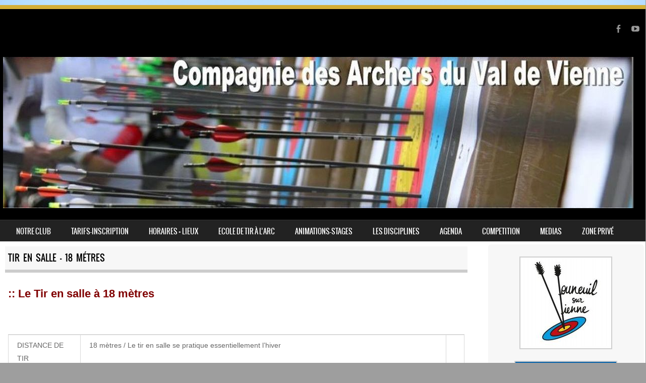

--- FILE ---
content_type: text/html; charset=UTF-8
request_url: http://cavv-vouneuil.fr/tir-en-salle-18-metres/
body_size: 8623
content:
<!DOCTYPE html>
<!--[if IE 8]>
<html id="ie8" lang="fr-FR">
<![endif]-->
<!--[if !(IE 8) ]><!-->
<html lang="fr-FR">
<!--<![endif]-->
<head>
<meta charset="UTF-8" />
<meta name="viewport" content="width=device-width" />

<link rel="profile" href="http://gmpg.org/xfn/11" />
<link rel="pingback" href="http://cavv-vouneuil.fr/xmlrpc.php" />
<!--[if lt IE 9]>
<script src="http://cavv-vouneuil.fr/wp-content/themes/sporty/js/html5.js" type="text/javascript"></script>
<![endif]-->

<meta name='robots' content='index, follow, max-image-preview:large, max-snippet:-1, max-video-preview:-1' />

	<!-- This site is optimized with the Yoast SEO plugin v23.4 - https://yoast.com/wordpress/plugins/seo/ -->
	<title>Tir en salle - 18 Métres - Compagnie des Archers du Val de Vienne - Vouneuil sur Vienne</title>
	<link rel="canonical" href="https://cavv-vouneuil.fr/tir-en-salle-18-metres/" />
	<meta property="og:locale" content="fr_FR" />
	<meta property="og:type" content="article" />
	<meta property="og:title" content="Tir en salle - 18 Métres - Compagnie des Archers du Val de Vienne - Vouneuil sur Vienne" />
	<meta property="og:description" content=":: Le Tir en salle à 18 mètres &nbsp; DISTANCE DE TIR 18 mètres / Le tir en salle se pratique essentiellement l&rsquo;hiver DEROULEMENT 2 séries de 10 volées de 3 flêches soit 60 fléches BLASONS Blassons dit « ANGLAIS » ZONE DE POINTS de 1 à 10 points (de 6 à 10 sur les trispots) TOTAL [&hellip;]" />
	<meta property="og:url" content="https://cavv-vouneuil.fr/tir-en-salle-18-metres/" />
	<meta property="og:site_name" content="Compagnie des Archers du Val de Vienne - Vouneuil sur Vienne" />
	<meta property="article:publisher" content="https://www.facebook.com/cavv.86/" />
	<meta property="article:modified_time" content="2019-11-08T22:12:28+00:00" />
	<meta property="og:image" content="http://cavv-vouneuil.fr/wp-content/uploads/2019/10/cible40cm-300x300.png" />
	<meta name="twitter:card" content="summary_large_image" />
	<meta name="twitter:label1" content="Durée de lecture estimée" />
	<meta name="twitter:data1" content="1 minute" />
	<script type="application/ld+json" class="yoast-schema-graph">{"@context":"https://schema.org","@graph":[{"@type":"WebPage","@id":"https://cavv-vouneuil.fr/tir-en-salle-18-metres/","url":"https://cavv-vouneuil.fr/tir-en-salle-18-metres/","name":"Tir en salle - 18 Métres - Compagnie des Archers du Val de Vienne - Vouneuil sur Vienne","isPartOf":{"@id":"http://cavv-vouneuil.fr/#website"},"primaryImageOfPage":{"@id":"https://cavv-vouneuil.fr/tir-en-salle-18-metres/#primaryimage"},"image":{"@id":"https://cavv-vouneuil.fr/tir-en-salle-18-metres/#primaryimage"},"thumbnailUrl":"http://cavv-vouneuil.fr/wp-content/uploads/2019/10/cible40cm-300x300.png","datePublished":"2019-10-26T17:13:55+00:00","dateModified":"2019-11-08T22:12:28+00:00","breadcrumb":{"@id":"https://cavv-vouneuil.fr/tir-en-salle-18-metres/#breadcrumb"},"inLanguage":"fr-FR","potentialAction":[{"@type":"ReadAction","target":["https://cavv-vouneuil.fr/tir-en-salle-18-metres/"]}]},{"@type":"ImageObject","inLanguage":"fr-FR","@id":"https://cavv-vouneuil.fr/tir-en-salle-18-metres/#primaryimage","url":"http://cavv-vouneuil.fr/wp-content/uploads/2019/10/cible40cm.png","contentUrl":"http://cavv-vouneuil.fr/wp-content/uploads/2019/10/cible40cm.png","width":1000,"height":1000},{"@type":"BreadcrumbList","@id":"https://cavv-vouneuil.fr/tir-en-salle-18-metres/#breadcrumb","itemListElement":[{"@type":"ListItem","position":1,"name":"Accueil","item":"http://cavv-vouneuil.fr/"},{"@type":"ListItem","position":2,"name":"Tir en salle &#8211; 18 Métres"}]},{"@type":"WebSite","@id":"http://cavv-vouneuil.fr/#website","url":"http://cavv-vouneuil.fr/","name":"Compagnie des Archers du Val de Vienne - Vouneuil sur Vienne","description":"Club de tir a l&#039;arc Vouneuil sur Vienne","publisher":{"@id":"http://cavv-vouneuil.fr/#organization"},"potentialAction":[{"@type":"SearchAction","target":{"@type":"EntryPoint","urlTemplate":"http://cavv-vouneuil.fr/?s={search_term_string}"},"query-input":{"@type":"PropertyValueSpecification","valueRequired":true,"valueName":"search_term_string"}}],"inLanguage":"fr-FR"},{"@type":"Organization","@id":"http://cavv-vouneuil.fr/#organization","name":"Compagnie des Archers de Val de Vienne","url":"http://cavv-vouneuil.fr/","logo":{"@type":"ImageObject","inLanguage":"fr-FR","@id":"http://cavv-vouneuil.fr/#/schema/logo/image/","url":"http://cavv-vouneuil.fr/wp-content/uploads/2019/11/logoclubcavv2.jpg","contentUrl":"http://cavv-vouneuil.fr/wp-content/uploads/2019/11/logoclubcavv2.jpg","width":180,"height":180,"caption":"Compagnie des Archers de Val de Vienne"},"image":{"@id":"http://cavv-vouneuil.fr/#/schema/logo/image/"},"sameAs":["https://www.facebook.com/cavv.86/"]}]}</script>
	<!-- / Yoast SEO plugin. -->


<link rel="alternate" type="application/rss+xml" title="Compagnie des Archers du Val de Vienne - Vouneuil sur Vienne &raquo; Flux" href="http://cavv-vouneuil.fr/feed/" />
<link rel="alternate" type="application/rss+xml" title="Compagnie des Archers du Val de Vienne - Vouneuil sur Vienne &raquo; Flux des commentaires" href="http://cavv-vouneuil.fr/comments/feed/" />
<script type="text/javascript">
/* <![CDATA[ */
window._wpemojiSettings = {"baseUrl":"https:\/\/s.w.org\/images\/core\/emoji\/15.0.3\/72x72\/","ext":".png","svgUrl":"https:\/\/s.w.org\/images\/core\/emoji\/15.0.3\/svg\/","svgExt":".svg","source":{"concatemoji":"http:\/\/cavv-vouneuil.fr\/wp-includes\/js\/wp-emoji-release.min.js?ver=6.5.7"}};
/*! This file is auto-generated */
!function(i,n){var o,s,e;function c(e){try{var t={supportTests:e,timestamp:(new Date).valueOf()};sessionStorage.setItem(o,JSON.stringify(t))}catch(e){}}function p(e,t,n){e.clearRect(0,0,e.canvas.width,e.canvas.height),e.fillText(t,0,0);var t=new Uint32Array(e.getImageData(0,0,e.canvas.width,e.canvas.height).data),r=(e.clearRect(0,0,e.canvas.width,e.canvas.height),e.fillText(n,0,0),new Uint32Array(e.getImageData(0,0,e.canvas.width,e.canvas.height).data));return t.every(function(e,t){return e===r[t]})}function u(e,t,n){switch(t){case"flag":return n(e,"\ud83c\udff3\ufe0f\u200d\u26a7\ufe0f","\ud83c\udff3\ufe0f\u200b\u26a7\ufe0f")?!1:!n(e,"\ud83c\uddfa\ud83c\uddf3","\ud83c\uddfa\u200b\ud83c\uddf3")&&!n(e,"\ud83c\udff4\udb40\udc67\udb40\udc62\udb40\udc65\udb40\udc6e\udb40\udc67\udb40\udc7f","\ud83c\udff4\u200b\udb40\udc67\u200b\udb40\udc62\u200b\udb40\udc65\u200b\udb40\udc6e\u200b\udb40\udc67\u200b\udb40\udc7f");case"emoji":return!n(e,"\ud83d\udc26\u200d\u2b1b","\ud83d\udc26\u200b\u2b1b")}return!1}function f(e,t,n){var r="undefined"!=typeof WorkerGlobalScope&&self instanceof WorkerGlobalScope?new OffscreenCanvas(300,150):i.createElement("canvas"),a=r.getContext("2d",{willReadFrequently:!0}),o=(a.textBaseline="top",a.font="600 32px Arial",{});return e.forEach(function(e){o[e]=t(a,e,n)}),o}function t(e){var t=i.createElement("script");t.src=e,t.defer=!0,i.head.appendChild(t)}"undefined"!=typeof Promise&&(o="wpEmojiSettingsSupports",s=["flag","emoji"],n.supports={everything:!0,everythingExceptFlag:!0},e=new Promise(function(e){i.addEventListener("DOMContentLoaded",e,{once:!0})}),new Promise(function(t){var n=function(){try{var e=JSON.parse(sessionStorage.getItem(o));if("object"==typeof e&&"number"==typeof e.timestamp&&(new Date).valueOf()<e.timestamp+604800&&"object"==typeof e.supportTests)return e.supportTests}catch(e){}return null}();if(!n){if("undefined"!=typeof Worker&&"undefined"!=typeof OffscreenCanvas&&"undefined"!=typeof URL&&URL.createObjectURL&&"undefined"!=typeof Blob)try{var e="postMessage("+f.toString()+"("+[JSON.stringify(s),u.toString(),p.toString()].join(",")+"));",r=new Blob([e],{type:"text/javascript"}),a=new Worker(URL.createObjectURL(r),{name:"wpTestEmojiSupports"});return void(a.onmessage=function(e){c(n=e.data),a.terminate(),t(n)})}catch(e){}c(n=f(s,u,p))}t(n)}).then(function(e){for(var t in e)n.supports[t]=e[t],n.supports.everything=n.supports.everything&&n.supports[t],"flag"!==t&&(n.supports.everythingExceptFlag=n.supports.everythingExceptFlag&&n.supports[t]);n.supports.everythingExceptFlag=n.supports.everythingExceptFlag&&!n.supports.flag,n.DOMReady=!1,n.readyCallback=function(){n.DOMReady=!0}}).then(function(){return e}).then(function(){var e;n.supports.everything||(n.readyCallback(),(e=n.source||{}).concatemoji?t(e.concatemoji):e.wpemoji&&e.twemoji&&(t(e.twemoji),t(e.wpemoji)))}))}((window,document),window._wpemojiSettings);
/* ]]> */
</script>
<style id='wp-emoji-styles-inline-css' type='text/css'>

	img.wp-smiley, img.emoji {
		display: inline !important;
		border: none !important;
		box-shadow: none !important;
		height: 1em !important;
		width: 1em !important;
		margin: 0 0.07em !important;
		vertical-align: -0.1em !important;
		background: none !important;
		padding: 0 !important;
	}
</style>
<link rel='stylesheet' id='contact-form-7-css' href='http://cavv-vouneuil.fr/wp-content/plugins/contact-form-7/includes/css/styles.css?ver=5.7.7' type='text/css' media='all' />
<link rel='stylesheet' id='dashicons-css' href='http://cavv-vouneuil.fr/wp-includes/css/dashicons.min.css?ver=6.5.7' type='text/css' media='all' />
<link rel='stylesheet' id='sportspress-general-css' href='//cavv-vouneuil.fr/wp-content/plugins/sportspress/assets/css/sportspress.css?ver=2.7.26' type='text/css' media='all' />
<link rel='stylesheet' id='sportspress-icons-css' href='//cavv-vouneuil.fr/wp-content/plugins/sportspress/assets/css/icons.css?ver=2.7.26' type='text/css' media='all' />
<link rel='stylesheet' id='super-rss-reader-css' href='http://cavv-vouneuil.fr/wp-content/plugins/super-rss-reader/public/css/style.min.css?ver=5.3' type='text/css' media='all' />
<link rel='stylesheet' id='style-css' href='http://cavv-vouneuil.fr/wp-content/themes/sporty/style.css?ver=1.8.2' type='text/css' media='all' />
<link rel='stylesheet' id='flexslider-css' href='http://cavv-vouneuil.fr/wp-content/themes/sporty/js/flexslider.css?ver=1.8.2' type='text/css' media='all' />
<link rel='stylesheet' id='tablepress-default-css' href='http://cavv-vouneuil.fr/wp-content/plugins/tablepress/css/build/default.css?ver=2.4.4' type='text/css' media='all' />
<style type="text/css"></style><script type="text/javascript" src="http://cavv-vouneuil.fr/wp-includes/js/jquery/jquery.min.js?ver=3.7.1" id="jquery-core-js"></script>
<script type="text/javascript" src="http://cavv-vouneuil.fr/wp-includes/js/jquery/jquery-migrate.min.js?ver=3.4.1" id="jquery-migrate-js"></script>
<script type="text/javascript" src="http://cavv-vouneuil.fr/wp-content/plugins/super-rss-reader/public/js/jquery.easy-ticker.min.js?ver=5.3" id="jquery-easy-ticker-js"></script>
<script type="text/javascript" src="http://cavv-vouneuil.fr/wp-content/plugins/super-rss-reader/public/js/script.min.js?ver=5.3" id="super-rss-reader-js"></script>
<script type="text/javascript" src="http://cavv-vouneuil.fr/wp-content/themes/sporty/js/jquery.flexslider-min.js?ver=6.5.7" id="flexslider-js"></script>
<script type="text/javascript" src="http://cavv-vouneuil.fr/wp-content/themes/sporty/js/flexslider-init.js?ver=6.5.7" id="flexslider-init-js"></script>
<script type="text/javascript" src="http://cavv-vouneuil.fr/wp-content/themes/sporty/js/keyboard-image-navigation.js?ver=20120203" id="keyboard-image-navigation-js"></script>
<link rel="https://api.w.org/" href="http://cavv-vouneuil.fr/wp-json/" /><link rel="alternate" type="application/json" href="http://cavv-vouneuil.fr/wp-json/wp/v2/pages/488" /><link rel="EditURI" type="application/rsd+xml" title="RSD" href="http://cavv-vouneuil.fr/xmlrpc.php?rsd" />
<meta name="generator" content="WordPress 6.5.7" />
<meta name="generator" content="SportsPress 2.7.26" />
<link rel='shortlink' href='http://cavv-vouneuil.fr/?p=488' />
<link rel="alternate" type="application/json+oembed" href="http://cavv-vouneuil.fr/wp-json/oembed/1.0/embed?url=http%3A%2F%2Fcavv-vouneuil.fr%2Ftir-en-salle-18-metres%2F" />
<link rel="alternate" type="text/xml+oembed" href="http://cavv-vouneuil.fr/wp-json/oembed/1.0/embed?url=http%3A%2F%2Fcavv-vouneuil.fr%2Ftir-en-salle-18-metres%2F&#038;format=xml" />

	<link rel="stylesheet" href="http://cavv-vouneuil.fr/wp-content/themes/sporty/css/gold.css" type="text/css" media="screen">
  <style rel="stylesheet" id="customizer-css">
            #wrap, #main,
        .main-navigation,
        .site-title,
        .site-description,
        .site-footer,
        #masthead-wrap,
        .flex-container {
          max-width: 1350px;
        }
      </style>


	<style type="text/css">
			.site-title a,
		.site-description {
			color: #ffffff !important;
		}
		</style>
	<style type="text/css" id="custom-background-css">
body.custom-background { background-color: #9e9e9e; background-image: url("http://cavv-vouneuil.fr/wp-content/uploads/2019/10/imageclub1.jpg"); background-position: left top; background-size: cover; background-repeat: no-repeat; background-attachment: fixed; }
</style>
	<link rel="icon" href="http://cavv-vouneuil.fr/wp-content/uploads/2019/10/cropped-cible-32x32.jpg" sizes="32x32" />
<link rel="icon" href="http://cavv-vouneuil.fr/wp-content/uploads/2019/10/cropped-cible-192x192.jpg" sizes="192x192" />
<link rel="apple-touch-icon" href="http://cavv-vouneuil.fr/wp-content/uploads/2019/10/cropped-cible-180x180.jpg" />
<meta name="msapplication-TileImage" content="http://cavv-vouneuil.fr/wp-content/uploads/2019/10/cropped-cible-270x270.jpg" />
</head>

<body class="page-template-default page page-id-488 custom-background metaslider-plugin">
<div id="wrap">
<div id="page" class="hfeed site">
	<header id="masthead" class="site-header" role="banner">

	
	<ul class="social-media">
				
					<li><a href="https://www.facebook.com/pg/cavv.86/posts/" class="genericon genericon-facebook-alt" target="_blank"></a></li>
				
		        
        		
				
				
				
					<li><a href="https://www.youtube.com/channel/UChTmdXcdD7dmeHIQeWTPwhA/videos" class="genericon genericon-youtube" target="_blank"></a></li>
				
				
			
		
		
		
	</ul><!-- #social-icons-->    <div class="site-logo">
        <a href="http://cavv-vouneuil.fr/" title="Compagnie des Archers du Val de Vienne &#8211; Vouneuil sur Vienne" rel="home"><img src="http://cavv-vouneuil.fr/wp-content/uploads/2019/11/bandeauhaut3-3.jpg" alt="Compagnie des Archers du Val de Vienne &#8211; Vouneuil sur Vienne"></a>
    </div>
<!-- <div class="sponsor-block">
		<a href="http://cavv-vouneuil.fr/" title="Compagnie des Archers du Val de Vienne &#8211; Vouneuil sur Vienne" rel="home"><img src="http://cavv-vouneuil.fr/wp-content/uploads/2019/11/bandeauhaut3-3.jpg" alt="Compagnie des Archers du Val de Vienne &#8211; Vouneuil sur Vienne"></a>
</div> -->
<nav role="navigation" class="site-navigation main-navigation">
			<h1 class="assistive-text">Menu</h1>
			<div class="assistive-text skip-link"><a href="#content" title="Skip to content">Skip to content</a></div>

			<div class="menu-le-club-container"><ul id="menu-le-club" class="menu"><li id="menu-item-5018" class="menu-item menu-item-type-custom menu-item-object-custom menu-item-has-children menu-item-5018"><a href="#">Notre Club</a>
<ul class="sub-menu">
	<li id="menu-item-63" class="menu-item menu-item-type-post_type menu-item-object-page menu-item-63"><a href="http://cavv-vouneuil.fr/le-club/">Le Club</a></li>
	<li id="menu-item-97" class="menu-item menu-item-type-post_type menu-item-object-page menu-item-97"><a href="http://cavv-vouneuil.fr/lassociation/">L’association</a></li>
	<li id="menu-item-304" class="menu-item menu-item-type-post_type menu-item-object-page menu-item-304"><a href="http://cavv-vouneuil.fr/le-bureau/">Le Bureau</a></li>
	<li id="menu-item-87" class="menu-item menu-item-type-post_type menu-item-object-page menu-item-87"><a href="http://cavv-vouneuil.fr/contact/">Contact</a></li>
	<li id="menu-item-916" class="menu-item menu-item-type-post_type menu-item-object-page menu-item-916"><a href="http://cavv-vouneuil.fr/partenaires/">Partenaires</a></li>
	<li id="menu-item-462" class="menu-item menu-item-type-post_type menu-item-object-page menu-item-462"><a href="http://cavv-vouneuil.fr/staff-technique/">Encadrement Technique</a></li>
	<li id="menu-item-5287" class="menu-item menu-item-type-post_type menu-item-object-page menu-item-5287"><a href="http://cavv-vouneuil.fr/arbitre/">Arbitre</a></li>
	<li id="menu-item-751" class="menu-item menu-item-type-post_type menu-item-object-page menu-item-751"><a href="http://cavv-vouneuil.fr/tenue-du-club/">Tenue du Club</a></li>
</ul>
</li>
<li id="menu-item-1035" class="menu-item menu-item-type-post_type menu-item-object-page menu-item-1035"><a href="http://cavv-vouneuil.fr/tarifs-inscription/">Tarifs-Inscription</a></li>
<li id="menu-item-98" class="menu-item menu-item-type-post_type menu-item-object-page menu-item-98"><a href="http://cavv-vouneuil.fr/horaires-lieux/">Horaires + Lieux</a></li>
<li id="menu-item-1386" class="menu-item menu-item-type-post_type menu-item-object-page menu-item-1386"><a href="http://cavv-vouneuil.fr/ecole-de-tir-a-larc-2/">Ecole de tir à l’arc</a></li>
<li id="menu-item-1243" class="menu-item menu-item-type-post_type menu-item-object-page menu-item-1243"><a href="http://cavv-vouneuil.fr/animations-stages/">Animations-Stages</a></li>
<li id="menu-item-5019" class="menu-item menu-item-type-custom menu-item-object-custom current-menu-ancestor current-menu-parent menu-item-has-children menu-item-5019"><a href="#">Les Disciplines</a>
<ul class="sub-menu">
	<li id="menu-item-499" class="menu-item menu-item-type-post_type menu-item-object-page current-menu-item page_item page-item-488 current_page_item menu-item-499"><a href="http://cavv-vouneuil.fr/tir-en-salle-18-metres/" aria-current="page">Tir en salle – 18 Métres</a></li>
	<li id="menu-item-498" class="menu-item menu-item-type-post_type menu-item-object-page menu-item-498"><a href="http://cavv-vouneuil.fr/tir-fita-exterieur/">Tir Extérieur National et International</a></li>
	<li id="menu-item-497" class="menu-item menu-item-type-post_type menu-item-object-page menu-item-497"><a href="http://cavv-vouneuil.fr/tir-campagne/">Tir Campagne</a></li>
	<li id="menu-item-496" class="menu-item menu-item-type-post_type menu-item-object-page menu-item-496"><a href="http://cavv-vouneuil.fr/tir-nature-et-3d/">Tir 3D et Nature</a></li>
	<li id="menu-item-485" class="menu-item menu-item-type-post_type menu-item-object-page menu-item-485"><a href="http://cavv-vouneuil.fr/astuces-technique/">Technique</a></li>
</ul>
</li>
<li id="menu-item-5020" class="menu-item menu-item-type-custom menu-item-object-custom menu-item-has-children menu-item-5020"><a href="#">Agenda</a>
<ul class="sub-menu">
	<li id="menu-item-58" class="menu-item menu-item-type-post_type menu-item-object-page menu-item-58"><a href="http://cavv-vouneuil.fr/agenda/">Agenda Sportif</a></li>
	<li id="menu-item-2407" class="menu-item menu-item-type-post_type menu-item-object-page menu-item-2407"><a href="http://cavv-vouneuil.fr/agenda-cavv/">Agenda Compagnie</a></li>
	<li id="menu-item-2993" class="menu-item menu-item-type-post_type menu-item-object-page menu-item-2993"><a href="http://cavv-vouneuil.fr/entraineur-be/">Entraîneur BE</a></li>
</ul>
</li>
<li id="menu-item-5021" class="menu-item menu-item-type-custom menu-item-object-custom menu-item-has-children menu-item-5021"><a href="#">Competition</a>
<ul class="sub-menu">
	<li id="menu-item-197" class="menu-item menu-item-type-post_type menu-item-object-page menu-item-197"><a href="http://cavv-vouneuil.fr/les-resultats/">Les Résultats-Saison</a></li>
	<li id="menu-item-2810" class="menu-item menu-item-type-post_type menu-item-object-page menu-item-2810"><a href="http://cavv-vouneuil.fr/les-resultats-historique/">Les Résultats – Historique</a></li>
	<li id="menu-item-4589" class="menu-item menu-item-type-post_type menu-item-object-page menu-item-4589"><a href="http://cavv-vouneuil.fr/titres-nationaux-regionaux/">Titres Nationaux</a></li>
	<li id="menu-item-200" class="menu-item menu-item-type-post_type menu-item-object-page menu-item-200"><a href="http://cavv-vouneuil.fr/records-du-club/">Records du Club</a></li>
	<li id="menu-item-804" class="menu-item menu-item-type-post_type menu-item-object-page menu-item-804"><a href="http://cavv-vouneuil.fr/arbitrage/">Arbitrage</a></li>
</ul>
</li>
<li id="menu-item-5022" class="menu-item menu-item-type-custom menu-item-object-custom menu-item-has-children menu-item-5022"><a href="#">medias</a>
<ul class="sub-menu">
	<li id="menu-item-2710" class="menu-item menu-item-type-post_type menu-item-object-page menu-item-2710"><a href="http://cavv-vouneuil.fr/liens-internet/">Liens Internet</a></li>
	<li id="menu-item-268" class="menu-item menu-item-type-post_type menu-item-object-page menu-item-268"><a href="http://cavv-vouneuil.fr/photos-du-club/">Photos du club</a></li>
	<li id="menu-item-3043" class="menu-item menu-item-type-post_type menu-item-object-page menu-item-3043"><a href="http://cavv-vouneuil.fr/archives-photos/">Archives Photos</a></li>
	<li id="menu-item-86" class="menu-item menu-item-type-post_type menu-item-object-page menu-item-86"><a href="http://cavv-vouneuil.fr/presse/">Presse</a></li>
	<li id="menu-item-116" class="menu-item menu-item-type-post_type menu-item-object-page menu-item-116"><a href="http://cavv-vouneuil.fr/youtube/">Les Vidéos</a></li>
	<li id="menu-item-550" class="menu-item menu-item-type-post_type menu-item-object-page menu-item-550"><a href="http://cavv-vouneuil.fr/liens-ffta/">Liens FFTA</a></li>
	<li id="menu-item-547" class="menu-item menu-item-type-post_type menu-item-object-page menu-item-547"><a href="http://cavv-vouneuil.fr/reglages-de-larc/">Réglages de l’arc</a></li>
</ul>
</li>
<li id="menu-item-5026" class="menu-item menu-item-type-post_type menu-item-object-page menu-item-5026"><a href="http://cavv-vouneuil.fr/zone-prive/">Zone privé</a></li>
</ul></div>		</nav><!-- .site-navigation .main-navigation -->

		

	</header><!-- #masthead .site-header -->
	<div id="main" class="site-main">

		<div id="primary" class="content-area">
			<div id="content" class="site-content" role="main">

				
					
<article id="post-488" class="post-488 page type-page status-publish hentry">
	<header class="entry-header">
		<h1 class="entry-title">Tir en salle &#8211; 18 Métres</h1>
	</header><!-- .entry-header -->

	<div class="entry-content">
		<h3><span style="color: #800000;"><b style="color: #800000;">:: Le Tir en salle à 18 </b><span style="color: #800000;"><b>mètres</b></span></span></h3>
<p>&nbsp;</p>
<table style="height: 196px;" border="0" width="1380" align="center">
<tbody>
<tr>
<td>DISTANCE DE TIR</td>
<td>18 mètres / Le tir en salle se pratique essentiellement l&rsquo;hiver</td>
<td></td>
</tr>
<tr>
<td>DEROULEMENT</td>
<td>2 séries de 10 volées de 3 flêches soit 60 fléches</td>
<td></td>
</tr>
<tr>
<td>BLASONS</td>
<td>Blassons dit « ANGLAIS »</td>
<td></td>
</tr>
<tr>
<td>ZONE DE POINTS</td>
<td>de 1 à 10 points (de 6 à 10 sur les trispots)</td>
<td></td>
</tr>
<tr>
<td>TOTAL MAX DE POINTS</td>
<td>600</td>
<td></td>
</tr>
<tr>
<td><strong>Blasons</strong></p>
<p>&nbsp;</p>
<p>&nbsp;</p>
<p>&nbsp;</td>
<td><strong>Arc Classique</strong> : Poussins Blason de 80 Cm. Benjamins et Minimes 60 Cm ou Trisport.  Cadets, Juniors, Seniors, Vétérans, Super Vétérans 40 Cm ou Trispot.</p>
<p><strong>Arc à poulies</strong> : Cadets, Juniors, Seniors, Vétérans, Super Vétérans 40 Cm ou Trispot.</p>
<p><strong>Arc Nu</strong> : Minimes, Cadets 60 Cm ou Trispot. Juniors, Adultes (Scratch) 40 Cm ou Trispot.</p>
<hr />
<p><strong>Les Arcs</strong> : Arc Classique, Arc a poulies, Arc nu (Barebow)</td>
<td></td>
</tr>
</tbody>
</table>
<p style="text-align: center;"><img fetchpriority="high" decoding="async" class="alignnone size-medium wp-image-245" src="http://cavv-vouneuil.fr/wp-content/uploads/2019/10/cible40cm-300x300.png" alt="" width="300" height="300" srcset="http://cavv-vouneuil.fr/wp-content/uploads/2019/10/cible40cm-300x300.png 300w, http://cavv-vouneuil.fr/wp-content/uploads/2019/10/cible40cm-150x150.png 150w, http://cavv-vouneuil.fr/wp-content/uploads/2019/10/cible40cm-768x768.png 768w, http://cavv-vouneuil.fr/wp-content/uploads/2019/10/cible40cm-128x128.png 128w, http://cavv-vouneuil.fr/wp-content/uploads/2019/10/cible40cm-32x32.png 32w, http://cavv-vouneuil.fr/wp-content/uploads/2019/10/cible40cm-1x1.png 1w, http://cavv-vouneuil.fr/wp-content/uploads/2019/10/cible40cm.png 1000w" sizes="(max-width: 300px) 100vw, 300px" /> <img decoding="async" class="alignnone size-medium wp-image-246" src="http://cavv-vouneuil.fr/wp-content/uploads/2019/10/trispot-300x300.jpg" alt="" width="300" height="300" srcset="http://cavv-vouneuil.fr/wp-content/uploads/2019/10/trispot-300x300.jpg 300w, http://cavv-vouneuil.fr/wp-content/uploads/2019/10/trispot-150x150.jpg 150w, http://cavv-vouneuil.fr/wp-content/uploads/2019/10/trispot-768x768.jpg 768w, http://cavv-vouneuil.fr/wp-content/uploads/2019/10/trispot-128x128.jpg 128w, http://cavv-vouneuil.fr/wp-content/uploads/2019/10/trispot-32x32.jpg 32w, http://cavv-vouneuil.fr/wp-content/uploads/2019/10/trispot-1x1.jpg 1w, http://cavv-vouneuil.fr/wp-content/uploads/2019/10/trispot.jpg 800w" sizes="(max-width: 300px) 100vw, 300px" /></p>
<p><a href="http://cavv-vouneuil.fr/wp-content/uploads/2019/11/photo-trispot.jpg" target="_blank" rel="noopener noreferrer"><img decoding="async" class="aligncenter wp-image-1312" src="http://cavv-vouneuil.fr/wp-content/uploads/2019/11/photo-trispot-300x200.jpg" alt="" width="439" height="293" srcset="http://cavv-vouneuil.fr/wp-content/uploads/2019/11/photo-trispot-300x200.jpg 300w, http://cavv-vouneuil.fr/wp-content/uploads/2019/11/photo-trispot-768x512.jpg 768w, http://cavv-vouneuil.fr/wp-content/uploads/2019/11/photo-trispot-1024x683.jpg 1024w, http://cavv-vouneuil.fr/wp-content/uploads/2019/11/photo-trispot-128x85.jpg 128w, http://cavv-vouneuil.fr/wp-content/uploads/2019/11/photo-trispot-32x21.jpg 32w, http://cavv-vouneuil.fr/wp-content/uploads/2019/11/photo-trispot-2x1.jpg 2w, http://cavv-vouneuil.fr/wp-content/uploads/2019/11/photo-trispot-1320x880.jpg 1320w, http://cavv-vouneuil.fr/wp-content/uploads/2019/11/photo-trispot.jpg 2048w" sizes="(max-width: 439px) 100vw, 439px" /></a></p>
<p style="text-align: center;"><a href="http://cavv-vouneuil.fr/wp-content/uploads/2019/11/photo-salle-vouneuil.jpg" target="_blank" rel="noopener noreferrer"><img loading="lazy" decoding="async" class="alignnone wp-image-1314" src="http://cavv-vouneuil.fr/wp-content/uploads/2019/11/photo-salle-vouneuil-300x200.jpg" alt="" width="443" height="295" srcset="http://cavv-vouneuil.fr/wp-content/uploads/2019/11/photo-salle-vouneuil-300x200.jpg 300w, http://cavv-vouneuil.fr/wp-content/uploads/2019/11/photo-salle-vouneuil-768x512.jpg 768w, http://cavv-vouneuil.fr/wp-content/uploads/2019/11/photo-salle-vouneuil-1024x683.jpg 1024w, http://cavv-vouneuil.fr/wp-content/uploads/2019/11/photo-salle-vouneuil-128x85.jpg 128w, http://cavv-vouneuil.fr/wp-content/uploads/2019/11/photo-salle-vouneuil-32x21.jpg 32w, http://cavv-vouneuil.fr/wp-content/uploads/2019/11/photo-salle-vouneuil-2x1.jpg 2w, http://cavv-vouneuil.fr/wp-content/uploads/2019/11/photo-salle-vouneuil-1320x880.jpg 1320w, http://cavv-vouneuil.fr/wp-content/uploads/2019/11/photo-salle-vouneuil.jpg 2048w" sizes="(max-width: 443px) 100vw, 443px" /></a></p>
		        <footer class="entry-meta">
		        </footer><!-- .entry-meta -->
	</div><!-- .entry-content -->
</article><!-- #post-488 -->

					

	<div id="comments" class="comments-area">

	
	
	
	
</div><!-- #comments .comments-area -->

				
			</div><!-- #content .site-content -->
		</div><!-- #primary .content-area -->

		<div id="secondary" class="widget-area" role="complementary">
						<aside id="media_gallery-6" class="widget widget_media_gallery">
		<style type="text/css">
			#gallery-1 {
				margin: auto;
			}
			#gallery-1 .gallery-item {
				float: left;
				margin-top: 10px;
				text-align: center;
				width: 100%;
			}
			#gallery-1 img {
				border: 2px solid #cfcfcf;
			}
			#gallery-1 .gallery-caption {
				margin-left: 0;
			}
			/* see gallery_shortcode() in wp-includes/media.php */
		</style>
		<div id='gallery-1' class='gallery galleryid-488 gallery-columns-1 gallery-size-full'><dl class='gallery-item'>
			<dt class='gallery-icon landscape'>
				<img width="180" height="180" src="http://cavv-vouneuil.fr/wp-content/uploads/2019/11/logoclubcavv2.jpg" class="attachment-full size-full" alt="" decoding="async" loading="lazy" srcset="http://cavv-vouneuil.fr/wp-content/uploads/2019/11/logoclubcavv2.jpg 180w, http://cavv-vouneuil.fr/wp-content/uploads/2019/11/logoclubcavv2-150x150.jpg 150w, http://cavv-vouneuil.fr/wp-content/uploads/2019/11/logoclubcavv2-128x128.jpg 128w, http://cavv-vouneuil.fr/wp-content/uploads/2019/11/logoclubcavv2-32x32.jpg 32w, http://cavv-vouneuil.fr/wp-content/uploads/2019/11/logoclubcavv2-1x1.jpg 1w" sizes="(max-width: 180px) 100vw, 180px" />
			</dt></dl><br style="clear: both" />
		</div>
</aside><aside id="media_gallery-24" class="widget widget_media_gallery">
		<style type="text/css">
			#gallery-2 {
				margin: auto;
			}
			#gallery-2 .gallery-item {
				float: left;
				margin-top: 10px;
				text-align: center;
				width: 100%;
			}
			#gallery-2 img {
				border: 2px solid #cfcfcf;
			}
			#gallery-2 .gallery-caption {
				margin-left: 0;
			}
			/* see gallery_shortcode() in wp-includes/media.php */
		</style>
		<div id='gallery-2' class='gallery galleryid-488 gallery-columns-1 gallery-size-medium'><dl class='gallery-item'>
			<dt class='gallery-icon portrait'>
				<img width="200" height="202" src="http://cavv-vouneuil.fr/wp-content/uploads/2022/08/logowidget-3.jpg" class="attachment-medium size-medium" alt="" decoding="async" loading="lazy" srcset="http://cavv-vouneuil.fr/wp-content/uploads/2022/08/logowidget-3.jpg 200w, http://cavv-vouneuil.fr/wp-content/uploads/2022/08/logowidget-3-128x128.jpg 128w, http://cavv-vouneuil.fr/wp-content/uploads/2022/08/logowidget-3-32x32.jpg 32w, http://cavv-vouneuil.fr/wp-content/uploads/2022/08/logowidget-3-1x1.jpg 1w" sizes="(max-width: 200px) 100vw, 200px" />
			</dt></dl><br style="clear: both" />
		</div>
</aside>
		<aside id="recent-posts-6" class="widget widget_recent_entries">
		<h1 class="widget-title">Articles</h1>
		<ul>
											<li>
					<a href="http://cavv-vouneuil.fr/concours-jeunes-lencloitre/">Concours jeunes Lencloitre 2025</a>
									</li>
											<li>
					<a href="http://cavv-vouneuil.fr/a-vos-arcs/">A vos arcs</a>
									</li>
											<li>
					<a href="http://cavv-vouneuil.fr/photos-de-noel-2024-passage-des-plumes-et-fleches-2025/">Photos de Noel 2024 + Passage des Plumes et Fléches 2025</a>
									</li>
											<li>
					<a href="http://cavv-vouneuil.fr/parcours-3d-campagne/">Parcours 3D + Campagne</a>
									</li>
											<li>
					<a href="http://cavv-vouneuil.fr/entretien-terrain-exterieur/">Entretien Terrain extérieur</a>
									</li>
					</ul>

		</aside><aside id="custom_html-3" class="widget_text widget widget_custom_html"><h1 class="widget-title">Facebook CAVV</h1><div class="textwidget custom-html-widget"><div id="fb-root"></div>
<script async defer crossorigin="anonymous" src="https://connect.facebook.net/fr_FR/sdk.js#xfbml=1&version=v11.0" nonce="BbfJpMgx"></script>
<div class="fb-page" data-href="https://www.facebook.com/cavv.86" data-tabs="timeline" data-width="350" data-height="" data-small-header="false" data-adapt-container-width="true" data-hide-cover="false" data-show-facepile="true"><blockquote cite="https://www.facebook.com/cavv.86" class="fb-xfbml-parse-ignore"><a href="https://www.facebook.com/cavv.86">Compagnie des Archers du Val de Vienne</a></blockquote></div></div></aside><aside id="media_gallery-13" class="widget widget_media_gallery">
		<style type="text/css">
			#gallery-3 {
				margin: auto;
			}
			#gallery-3 .gallery-item {
				float: left;
				margin-top: 10px;
				text-align: center;
				width: 100%;
			}
			#gallery-3 img {
				border: 2px solid #cfcfcf;
			}
			#gallery-3 .gallery-caption {
				margin-left: 0;
			}
			/* see gallery_shortcode() in wp-includes/media.php */
		</style>
		<div id='gallery-3' class='gallery galleryid-488 gallery-columns-1 gallery-size-medium'><dl class='gallery-item'>
			<dt class='gallery-icon landscape'>
				<img width="250" height="156" src="http://cavv-vouneuil.fr/wp-content/uploads/2019/11/logovouneui-petitl-1.jpg" class="attachment-medium size-medium" alt="" decoding="async" loading="lazy" srcset="http://cavv-vouneuil.fr/wp-content/uploads/2019/11/logovouneui-petitl-1.jpg 250w, http://cavv-vouneuil.fr/wp-content/uploads/2019/11/logovouneui-petitl-1-128x80.jpg 128w, http://cavv-vouneuil.fr/wp-content/uploads/2019/11/logovouneui-petitl-1-32x20.jpg 32w, http://cavv-vouneuil.fr/wp-content/uploads/2019/11/logovouneui-petitl-1-2x1.jpg 2w" sizes="(max-width: 250px) 100vw, 250px" />
			</dt></dl><br style="clear: both" />
		</div>
</aside>		</div><!-- #secondary .widget-area -->

		<div id="tertiary" class="widget-area" role="supplementary">
						</div><!-- #tertiary .widget-area -->
	</div><!-- #main .site-main -->

	<footer id="colophon" class="site-footer" role="contentinfo">
    
    <div class="section group">
    
	<div class="col span_1_of_3">
    <div id="media_gallery-18" class="widget widget_media_gallery"><h4>Comité Départemental de tir a l arc</h4>
		<style type="text/css">
			#gallery-4 {
				margin: auto;
			}
			#gallery-4 .gallery-item {
				float: left;
				margin-top: 10px;
				text-align: center;
				width: 100%;
			}
			#gallery-4 img {
				border: 2px solid #cfcfcf;
			}
			#gallery-4 .gallery-caption {
				margin-left: 0;
			}
			/* see gallery_shortcode() in wp-includes/media.php */
		</style>
		<div id='gallery-4' class='gallery galleryid-488 gallery-columns-1 gallery-size-medium'><dl class='gallery-item'>
			<dt class='gallery-icon landscape'>
				<a href='http://cavv-vouneuil.fr/wp-content/uploads/2019/11/logo-CD86-e1572977771248.png'><img width="180" height="177" src="http://cavv-vouneuil.fr/wp-content/uploads/2019/11/logo-CD86-e1572977771248.png" class="attachment-medium size-medium" alt="" decoding="async" loading="lazy" /></a>
			</dt></dl><br style="clear: both" />
		</div>
</div>  
		</div>
        
	<div class="col span_1_of_3">
	<div id="media_gallery-17" class="widget widget_media_gallery"><h4>FFTA</h4>
		<style type="text/css">
			#gallery-5 {
				margin: auto;
			}
			#gallery-5 .gallery-item {
				float: left;
				margin-top: 10px;
				text-align: center;
				width: 100%;
			}
			#gallery-5 img {
				border: 2px solid #cfcfcf;
			}
			#gallery-5 .gallery-caption {
				margin-left: 0;
			}
			/* see gallery_shortcode() in wp-includes/media.php */
		</style>
		<div id='gallery-5' class='gallery galleryid-488 gallery-columns-1 gallery-size-medium'><dl class='gallery-item'>
			<dt class='gallery-icon landscape'>
				<a href='http://cavv-vouneuil.fr/wp-content/uploads/2019/10/logo-ffta-1.jpg'><img width="300" height="130" src="http://cavv-vouneuil.fr/wp-content/uploads/2019/10/logo-ffta-1.jpg" class="attachment-medium size-medium" alt="" decoding="async" loading="lazy" /></a>
			</dt></dl><br style="clear: both" />
		</div>
</div> 

	</div>
    
	<div class="col span_1_of_3">
	<div id="media_gallery-16" class="widget widget_media_gallery"><h4>Comité Régional de Tir a l&rsquo;arc</h4>
		<style type="text/css">
			#gallery-6 {
				margin: auto;
			}
			#gallery-6 .gallery-item {
				float: left;
				margin-top: 10px;
				text-align: center;
				width: 100%;
			}
			#gallery-6 img {
				border: 2px solid #cfcfcf;
			}
			#gallery-6 .gallery-caption {
				margin-left: 0;
			}
			/* see gallery_shortcode() in wp-includes/media.php */
		</style>
		<div id='gallery-6' class='gallery galleryid-488 gallery-columns-1 gallery-size-medium'><dl class='gallery-item'>
			<dt class='gallery-icon landscape'>
				<a href='http://cavv-vouneuil.fr/wp-content/uploads/2019/10/Logo_CRNATA-159x159.jpg'><img width="159" height="159" src="http://cavv-vouneuil.fr/wp-content/uploads/2019/10/Logo_CRNATA-159x159.jpg" class="attachment-medium size-medium" alt="" decoding="async" loading="lazy" srcset="http://cavv-vouneuil.fr/wp-content/uploads/2019/10/Logo_CRNATA-159x159.jpg 159w, http://cavv-vouneuil.fr/wp-content/uploads/2019/10/Logo_CRNATA-159x159-150x150.jpg 150w, http://cavv-vouneuil.fr/wp-content/uploads/2019/10/Logo_CRNATA-159x159-1x1.jpg 1w" sizes="(max-width: 159px) 100vw, 159px" /></a>
			</dt></dl><br style="clear: both" />
		</div>
</div> 
	</div>
	</div>

		 <div class="site-info">
            <a href="http://www.templateexpress.com/sporty-theme/">
            Sporty free WordPress Sports Theme</a>
            Powered By WordPress 		</div><!-- .site-info -->
	</footer><!-- #colophon .site-footer -->
    <a href="#top" id="smoothup"></a>
</div><!-- #page .hfeed .site -->
</div><!-- end of wrapper -->
<script type="text/javascript" src="http://cavv-vouneuil.fr/wp-content/plugins/contact-form-7/includes/swv/js/index.js?ver=5.7.7" id="swv-js"></script>
<script type="text/javascript" id="contact-form-7-js-extra">
/* <![CDATA[ */
var wpcf7 = {"api":{"root":"http:\/\/cavv-vouneuil.fr\/wp-json\/","namespace":"contact-form-7\/v1"}};
/* ]]> */
</script>
<script type="text/javascript" src="http://cavv-vouneuil.fr/wp-content/plugins/contact-form-7/includes/js/index.js?ver=5.7.7" id="contact-form-7-js"></script>
<script type="text/javascript" src="http://cavv-vouneuil.fr/wp-content/plugins/sportspress/assets/js/jquery.dataTables.min.js?ver=1.10.4" id="jquery-datatables-js"></script>
<script type="text/javascript" id="sportspress-js-extra">
/* <![CDATA[ */
var localized_strings = {"days":"jours","hrs":"hrs","mins":"mins","secs":"secs","previous":"Pr\u00e9c\u00e9dent","next":"Suivant"};
/* ]]> */
</script>
<script type="text/javascript" src="http://cavv-vouneuil.fr/wp-content/plugins/sportspress/assets/js/sportspress.js?ver=2.7.26" id="sportspress-js"></script>
<script type="text/javascript" src="http://cavv-vouneuil.fr/wp-content/themes/sporty/js/small-menu.js?ver=20120207" id="small-menu-js"></script>
<script type="text/javascript" src="http://cavv-vouneuil.fr/wp-content/themes/sporty/js/smoothscroll.js?ver=6.5.7" id="smoothup-js"></script>

</body>
</html>